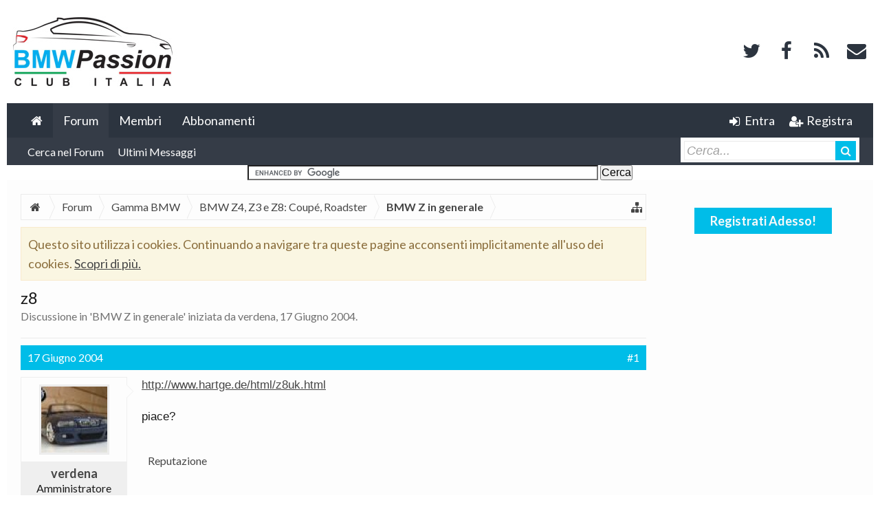

--- FILE ---
content_type: text/html; charset=UTF-8
request_url: https://www.bmwpassion.com/forum/threads/z8.2849/
body_size: 18274
content:
<!DOCTYPE html>
<html id="XenForo" lang="it-IT" dir="LTR" class="Public NoJs XenBase LoggedOut Sidebar   RightSidebar  Responsive" xmlns:fb="https://www.facebook.com/2008/fbml">
<head>
<script async type="text/javascript" src="//clickiocmp.com/t/consent_236853.js"></script>




<script>(function(){var a=document.createElement("div");a.className="publy_privacy_privacy";a.style.position="fixed";a.style.padding="0";a.style.zIndex="9999";a.style.background="#f7f7f7";a.style.bottom="70px";a.style.left="0";a.style.boxSizing="border-box";a.style.fontFamily="Helvetica Neue,arial,sans-serif";a.style.fontWeight="400";a.style.fontSize="14px";a.style.lineHeight="14px";a.style["border-top-left-radius"]="3px";a.style["border-top-right-radius"]="3px";a.style["border-bottom-right-radius"]="3px";
a.style["-webkit-border-top-left-radius"]="3px";a.style["-webkit-border-top-right-radius"]="3px";a.style["-webkit-border-bottom-right-radius"]="3px";a.style["-moz-border-radius-topleft"]="3px";a.style["-moz-border-radius-topright"]="3px";a.style["-moz-border-radius-bottomright"]="3px";a.style["writing-mode"]="tb-rl";var b=document.createElement("a");b.className="publy_privacy_privacybutton";b.href='javascript:void(0)';b.onclick=function(){window.__tcfapi('displayConsentUi', 2, function() {} );};b.style.padding="5px";b.style.display="block";b.style.textDecoration=
"none";b.style.color="#888";b.style.cursor="pointer";b.style.boxSizing="border-box";b.style.backgroundColor="transparent";a.appendChild(b);var c=document.createElement("img");c.className="publy_privacy_privacyimg";c.src="[data-uri]";
c.style.width="14px";c.style.height="14px";c.style.borderStyle="none";c.style.boxSizing="border-box";b.appendChild(c);b.innerHTML+="Privacy";var d=0;window.onscroll=function(){0==d&&(d++,document.body.appendChild(a))}})();</script>

	<meta charset="utf-8" />
	<meta http-equiv="X-UA-Compatible" content="IE=Edge,chrome=1" />
	
		<meta name="viewport" content="width=device-width, initial-scale=1" />
	
	
		<base href="https://www.bmwpassion.com/forum/" />
		<script>
			var _b = document.getElementsByTagName('base')[0], _bH = "https://www.bmwpassion.com/forum/";
			if (_b && _b.href != _bH) _b.href = _bH;
		</script>
		
	

	<title>z8 | BMWpassion forum e blog</title>
	
	
	<noscript><style>.JsOnly, .jsOnly { display: none !important; }</style></noscript>
	<link rel="stylesheet" href="css.php?css=xenforo,form,public&amp;style=3&amp;dir=LTR&amp;d=1749646517" />
	<link rel="stylesheet" href="css.php?css=bb_code,bdreputation,login_bar,message,message_user_info,notices,panel_scroller,share_page,siropu_ads_manager_ad_common,siropu_ads_manager_ad_type_banner,siropu_ads_manager_ad_type_code,thread_view,xb,xb_scroll_buttons,xb_social_links&amp;style=3&amp;dir=LTR&amp;d=1749646517" />


	
	
		<link href='//fonts.googleapis.com/css?family=Lato:400,700' rel='stylesheet' type='text/css'>
	
	
		<link rel="stylesheet" href="https://www.bmwpassion.com/forum/styles/xenbase/font-awesome/css/font-awesome.min.css">
	
	
	
	
	
	<script>

	(function(i,s,o,g,r,a,m){i['GoogleAnalyticsObject']=r;i[r]=i[r]||function(){
	(i[r].q=i[r].q||[]).push(arguments)},i[r].l=1*new Date();a=s.createElement(o),
	m=s.getElementsByTagName(o)[0];a.async=1;a.src=g;m.parentNode.insertBefore(a,m)
	})(window,document,'script','https://www.google-analytics.com/analytics.js','ga');
	
	ga('create', 'UA-6605021-2', 'auto');
	ga('send', 'pageview');

</script>
		<script src="https://ajax.googleapis.com/ajax/libs/jquery/1.11.0/jquery.min.js"></script>	
	
		<script>if (!window.jQuery) { document.write('<scr'+'ipt type="text/javascript" src="js/jquery/jquery-1.11.0.min.js"><\/scr'+'ipt>'); }</script>
		
	<script src="js/xenforo/xenforo.js?_v=a1309cc8"></script>
<script>
var samViewCountMethod = "view";

</script>
	<script src="js/Siropu/AM/display.min.js?_v=104"></script>
	<script src="js/bdReputation/frontend.js?_v=a1309cc8"></script>




	
	<link rel="apple-touch-icon" href="https://www.bmwpassion.com/forum/immagini/logo.png" />
	<link rel="alternate" type="application/rss+xml" title="Feed RSS per BMWpassion forum e blog" href="forums/-/index.rss" />
	
	
	<link rel="canonical" href="https://www.bmwpassion.com/forum/threads/z8.2849/" />
	<meta name="description" content="http://www.hartge.de/html/z8uk.html

piace?" />	<meta property="og:site_name" content="BMWpassion forum e blog" />
	<meta property="og:image" content="https://www.bmwpassion.com/forum/data/avatars/m/141/141053.jpg?1509163841" />
	<meta property="og:image" content="https://www.bmwpassion.com/forum/immagini/logo.png" />
	<meta property="og:type" content="article" />
	<meta property="og:url" content="https://www.bmwpassion.com/forum/threads/z8.2849/" />
	<meta property="og:title" content="z8" />
	<meta property="og:description" content="http://www.hartge.de/html/z8uk.html

piace?" />
	
	
	


</head>

<body class="node153 node12 node25 SelectQuotable">


<div class="xbOffCanvasContainer">



	
		


	<script>
	XenForo.LoginBar = function(a){};
	</script>


<div id="loginBar">
	<div class="pageWidth">
		<div class="pageContent">	
			<h3 id="loginBarHandle">
				
				<label for="LoginControl"><a href="login/" class="OverlayTrigger concealed noOutline">Entra</a></label>  / <a href="register/" class="xbRegisterLink">Registra</a>
				
			</h3>
			
			<span class="helper"></span>
			
			
		</div>
	</div>
</div>
	
	



<div class="xbBodyhelper"></div>


<div id="headerMover">
<header>
	


<div id="header">
	
		<div id="logoBlock">
		<div class="pageWidth">
			<div class="pageContent">
			



<ul class="xbSocialLinks">
	
	<li class="xbslTwitter"><a href="https://twitter.com/BMWpassion_Club/" target="_blank" title="Twitter"><i class="fa fa-twitter fa-fw"></i></a></li>
	<li class="xbslFacebook"><a href="https://www.facebook.com/groups/bmwpassionclub/" target="_blank" title="Facebook"><i class="fa fa-facebook fa-fw"></i></a></li>
	
	
	
	
	
	
	
	
	
	
	
	
	
	
	<li class="xbslRSS"><a href="forums/-/index.rss" rel="alternate" target="_blank" title="RSS"><i class="fa fa-rss fa-fw"></i></a></li>
	
		
			<li class="xbslContact"><a href="misc/contact" title="Contatti" class="OverlayTrigger" data-overlayOptions="{&quot;fixed&quot;:false}"><i class="fa fa-envelope fa-fw"></i></a></li>
		
	
	
	
</ul>

			
			<div id="logo">
				<a href="https://www.bmwpassion.com">
					<span></span>
					
					<img src="https://www.bmwpassion.com/forum/immagini/logo.png" class="desktopLogo" alt="BMWpassion forum e blog" />
					
					
				</a>
			</div>
			
			
			<span class="helper"></span>
		</div>
	</div>  
</div>	
		



<div id="navigation" class="pageWidth withSearch">
	<div class="pageContent">
		<nav>

<div class="navTabs">
<div class="navTabsInner">
	
	
	<div class="xbOffCanvasControls">
	<a onclick="return false;" class="slideLeft xbOffCanvasToggle" href="#"><i class="fa fa-bars fa-fw"></i> <span class="menuText">Menu</span></a>
	<a href="find-new/posts" rel="nofollow" class="xbOffCanvasNew Tooltip" title="Ultimi Messaggi"> <i class="fa fa-commenting fa-fw"></i><span>Ultimi Messaggi</span></a>

	

</div>
		
				
	<ul class="publicTabs">
	
	

	

		
	
		<!-- home -->
		
			<li class="navTab home PopupClosed"><a href="https://www.bmwpassion.com" class="navLink"><i class="fa fa-home"></i></a></li>
		
		
				
		
		<!-- extra tabs: home -->
		
		

		<!-- forums -->
		
		
			
			<li class="navTab forums selected">
			
				
				<a href="https://www.bmwpassion.com/forum/" class="navLink">Forum</a>
				<a href="https://www.bmwpassion.com/forum/" class="SplitCtrl" rel="Menu"></a>
				<div class="xbTabPopupArrow">
					<span class="arrow"><span></span></span>
				</div>
				
				
				<div class="tabLinks forumsTabLinks">
				

				
					<div class="primaryContent menuHeader">
						<h3>Forum</h3>
						<div class="muted">Link Diretti</div>
					</div>
					<ul class="secondaryContent blockLinksList">
					
						
						<li><a href="search/?type=post">Cerca nel Forum</a></li>
						
						<li><a href="find-new/posts" rel="nofollow">Ultimi Messaggi</a></li>
					
					</ul>
				
				</div>
			</li>
		
		
		
		<!-- extra tabs: middle -->
		
		
		
		<!-- members -->
		
			
			<li class="navTab members Popup PopupControl PopupClosed">
			
			
				<a href="https://www.bmwpassion.com/forum/members/" class="navLink">Membri</a>
				<a href="https://www.bmwpassion.com/forum/members/" class="SplitCtrl" rel="Menu"></a>
				<div class="xbTabPopupArrow">
					<span class="arrow"><span></span></span>
				</div>
				
				
				<div class="Menu JsOnly tabMenu membersTabLinks">
				
				
					<div class="primaryContent menuHeader">
						<h3>Membri</h3>
						<div class="muted">Link Diretti</div>
					</div>
					<ul class="secondaryContent blockLinksList">
					
						<li><a href="members/">I Membri più Attivi</a></li>
						<li><a href="members/list">Utenti Registrati</a></li>
						<li><a href="online/">Visitatori on-line</a></li>
						<li><a href="recent-activity/">Ultime Attività</a></li>
						<li><a href="find-new/profile-posts" rel="nofollow">Nuovi Messaggi Profilo</a></li>
					
					</ul>
				
				</div>
			</li>
			
		
		<!-- tab aggiunto modificato -->
		<li class="navTab PopupClosed"><a href="account/upgrades" class="navLink">Abbonamenti</a></li>
					

		<!-- extra tabs: end -->
		

		

		
		
		

		<!-- responsive popup -->
		<li class="navTab navigationHiddenTabs Popup PopupControl PopupClosed" style="display:none">	
						
			<a rel="Menu" class="navLink NoPopupGadget"><span class="menuIcon">Menu</span></a>
			
			<div class="Menu JsOnly blockLinksList primaryContent" id="NavigationHiddenMenu"></div>
		</li>
		
		
			
		<!-- no selection -->
		
		
	</ul>
	

	
		
		
		
		
		
				
		
		
	<ul class="visitorTabs">
		
			
			
			
						
			<li class="navTab PopupClosed xbGuestLogin">
					<label for="LoginControl"><a href="login/" class="OverlayTrigger navLink"><i class="fa fa-sign-in fa-fw"></i></i> <span class="xbVisitorText">Entra</span></a></label>
			</li>
			
			<li class="navTab PopupClosed xbGuestRegister">
					<a href="register/" class="navLink"><i class="fa fa-user-plus fa-fw"></i></i> <span class="xbVisitorText">Registra</span></a>
			</li>
			
			
			
						
			
		
		
	</ul>
			
				
</div>
</div>



<div class="xbSubNavHelper"></div>

<span class="helper"></span>
			
		</nav>	
	</div>
</div>

	


	
	
		

<div id="searchBar" class="pageWidth">
	
	<span id="QuickSearchPlaceholder" title="Cerca"><i class="fa fa-search fa-fw"></i></span>
	<fieldset id="QuickSearch">
		<form action="search/search" method="post" class="formPopup">
			
			<div class="primaryControls">
				<!-- block: primaryControls -->
				<input type="search" name="keywords" value="" class="textCtrl" placeholder="Cerca..." title="Inserisci la tua Ricerca e premi il tasto "Enter"" id="QuickSearchQuery" />				
				<input type="submit" value="&#xf002;" class="xbSearchIcon Tooltip" title="Trova!" /></span>
				<!-- end block: primaryControls -->
			</div>
			
			<div class="secondaryControls">
				<div class="controlsWrapper">
				
					<!-- block: secondaryControls -->
					<dl class="ctrlUnit">
						<dt></dt>
						<dd><ul>
							<li><label><input type="checkbox" name="title_only" value="1"
								id="search_bar_title_only" class="AutoChecker"
								data-uncheck="#search_bar_thread" /> Cerca solo tra i titoli</label></li>
						</ul></dd>
					</dl>
				
					<dl class="ctrlUnit">
						<dt><label for="searchBar_users">Inserito dall'utente:</label></dt>
						<dd>
							<input type="text" name="users" value="" class="textCtrl AutoComplete" id="searchBar_users" />
							<p class="explain">Separa i nomi degli utenti con una virgola.</p>
						</dd>
					</dl>
				
					<dl class="ctrlUnit">
						<dt><label for="searchBar_date">Più nuovo del:</label></dt>
						<dd><input type="date" name="date" value="" class="textCtrl" id="searchBar_date" /></dd>
					</dl>
					
					
					<dl class="ctrlUnit">
						<dt></dt>
						<dd><ul>
								
									<li><label title="Cerca solo z8"><input type="checkbox" name="type[post][thread_id]" value="2849"
	id="search_bar_thread" class="AutoChecker"
	data-uncheck="#search_bar_title_only, #search_bar_nodes" /> Cerca solo in questa discussione</label></li>
								
									<li><label title="Cerca solo BMW Z in generale"><input type="checkbox" name="nodes[]" value="153"
	id="search_bar_nodes" class="Disabler AutoChecker" checked="checked"
	data-uncheck="#search_bar_thread" /> Cerca solo in questa sezione del forum</label>
	<ul id="search_bar_nodes_Disabler">
		<li><label><input type="checkbox" name="type[post][group_discussion]" value="1"
			id="search_bar_group_discussion" class="AutoChecker"
			data-uncheck="#search_bar_thread" /> Mostra risultati organizzati per discussione e non per singoli messaggi</label></li>
	</ul></li>
								
						</ul></dd>
					</dl>
					
				</div>
				<!-- end block: secondaryControls -->
				
				<dl class="ctrlUnit submitUnit sectionFooter">
					<dt></dt>
					<dd>
						<input type="submit" value="Cerca" class="button primary Tooltip" title="Trova!" />
						<div class="Popup" id="commonSearches">
							<a rel="Menu" class="button NoPopupGadget Tooltip" title="Ricerche Utili" data-tipclass="flipped"><i class="fa fa-caret-down" aria-hidden="true"></i></a>
							<div class="Menu">
								<div class="xbSearchPopupArrow">
									<span class="arrow"><span></span></span>
								</div>
								<div class="primaryContent menuHeader">
									<h3>Ricerche Utili</h3>
								</div>
								<ul class="secondaryContent blockLinksList">
									<!-- block: useful_searches -->
									<li><a href="find-new/posts?recent=1" rel="nofollow">Ultimi Messaggi</a></li>
									
									<!-- end block: useful_searches -->
								</ul>
							</div>
						</div>
						<a href="search/" class="button moreOptions Tooltip" title="Ricerca Avanzata">Di Più...</a>
					</dd>
				</dl>
				
			</div>
			
			<input type="hidden" name="_xfToken" value="" />
		</form>		
	</fieldset>
	
</div>
<!-- modifica -->
<form action="https://www.google.it" id="cse-search-box">
  <div style="text-align:center">
    <input type="hidden" name="cx" value="partner-pub-7080564372958916:4704133413" />
    <input type="hidden" name="ie" value="UTF-8" />
    <input type="text" name="q" size="55" />
    <input type="submit" name="sa" value="Cerca" />
  </div>
</form>
<script type="text/javascript" src="https://www.google.com/jsapi"></script>
<script type="text/javascript">google.load("elements", "1", {packages: "transliteration"});</script>
<script type="text/javascript" src="https://www.google.com/cse/t13n?form=cse-search-box&t13n_langs=en"></script>
<script type="text/javascript" src="https://www.google.it/coop/cse/brand?form=cse-search-box&amp;lang=it"></script>

	
</div>

	
	
</header>

<div id="content" class="thread_view">
	<div class="pageWidth">
		<div class="pageContent">
			
			
			
			
			<!-- main content area -->
			
			

			
			
			<div class="xbContentWrapper">
				<div class="mainContainer">
					<div class="mainContent">
						
						
						
						
						
							
						<div class="breadBoxTop ">
							
							

<nav>
	
		
			
				
			
		
			
				
			
		
			
				
			
		
	


	
	<fieldset class="breadcrumb">
		
		
		<a href="misc/quick-navigation-menu?selected=node-153" class="OverlayTrigger jumpMenuTrigger" data-cacheOverlay="true" title="Apri Navigazione Veloce"><i class="fa fa-sitemap"></i></a> 
		
			
		<div class="boardTitle"><strong>BMWpassion forum e blog</strong></div>
		
		<span class="crumbs">
			
				<span class="crust homeCrumb" itemscope="itemscope" itemtype="https://data-vocabulary.org/Breadcrumb">
					<a href="https://www.bmwpassion.com" class="crumb" rel="up" itemprop="url"><span itemprop="title"><i class="fa fa-home fa-fw"></i> <span class="xbHiddenText">Home</span></span></a>
					<span class="arrow"><span></span></span>
				</span>
			
			
			
				<span class="crust selectedTabCrumb" itemscope="itemscope" itemtype="https://data-vocabulary.org/Breadcrumb">
					<a href="https://www.bmwpassion.com/forum/" class="crumb" rel="up" itemprop="url"><span itemprop="title">Forum</span></a>
					<span class="arrow"><span>&gt;</span></span>
				</span>
			
			
			
				
					<span class="crust" itemscope="itemscope" itemtype="https://data-vocabulary.org/Breadcrumb">
						<a href="https://www.bmwpassion.com/forum/#gamma-bmw.12" class="crumb" rel="up" itemprop="url"><span itemprop="title">Gamma BMW</span></a>
						<span class="arrow"><span>&gt;</span></span>
					</span>
				
					<span class="crust" itemscope="itemscope" itemtype="https://data-vocabulary.org/Breadcrumb">
						<a href="https://www.bmwpassion.com/forum/forums/bmw-z4-z3-e-z8-coup%C3%A9-roadster.25/" class="crumb" rel="up" itemprop="url"><span itemprop="title">BMW Z4, Z3 e Z8: Coupé, Roadster</span></a>
						<span class="arrow"><span>&gt;</span></span>
					</span>
				
					<span class="crust" itemscope="itemscope" itemtype="https://data-vocabulary.org/Breadcrumb">
						<a href="https://www.bmwpassion.com/forum/forums/bmw-z-in-generale.153/" class="crumb" rel="up" itemprop="url"><span itemprop="title">BMW Z in generale</span></a>
						<span class="arrow"><span>&gt;</span></span>
					</span>
				
			
		</span>
	</fieldset>
</nav>
						</div>
						
						
						
						
						
					
						<!--[if lt IE 8]>
							<p class="importantMessage">Stai usando un browser molto obsoleto. Puoi incorrere in problemi di visualizzazione di questo e altri siti oltre che in problemi di sicurezza. .<br />Dovresti aggiornarlo oppure <a href="https://www.google.com/chrome/browser/" target="_blank"> usarne uno alternativo, moderno e sicuro</a>.</p>
						<![endif]-->

						
						





<div class="PanelScroller Notices" data-vertical="0" data-speed="400" data-interval="4000">
	<div class="scrollContainer">
		<div class="PanelContainer">
			<ol class="Panels">
				
					<li class="panel Notice DismissParent notice_notice_cookies " data-notice="notice_cookies">
	
	<div class="baseHtml noticeContent">Questo sito utilizza i cookies. Continuando a navigare tra queste pagine acconsenti implicitamente all'uso dei cookies. <a href="help/cookies">Scopri di più.</a></div>
	
	
</li>
				
			</ol>
		</div>
	</div>
	
	
</div>



						
						
						
						
						
												
							<!-- h1 title, description -->
							<div class="titleBar">
								
								<h1>z8
									
									</h1>
								
								<p id="pageDescription" class="muted ">
	Discussione in '<a href="forums/bmw-z-in-generale.153/">BMW Z in generale</a>' iniziata da <a href="members/verdena.141053/" class="username" dir="auto">verdena</a>, <a href="threads/z8.2849/"><span class="DateTime" title="17 Giugno 2004 alle 00:05">17 Giugno 2004</span></a>.
</p>
							</div>
						
						
						
						
						
						
						<!-- main template -->
						



























	




<div class="pageNavLinkGroup">
	<div class="linkGroup SelectionCountContainer">
		
		
	</div>

	
</div>





<form action="inline-mod/post/switch" method="post"
	class="InlineModForm section"
	data-cookieName="posts"
	data-controls="#InlineModControls"
	data-imodOptions="#ModerationSelect option">

	<ol class="messageList xbMessageDefault" id="messageList">
		
			
				


<li id="post-2849" class="message   threadStarter  " data-author="verdena">

	<div class="messageHeading">
		<span class="leftSide">
			
				<a href="threads/z8.2849/" title="Permalink" class="datePermalink"><span class="DateTime" title="17 Giugno 2004 alle 00:05">17 Giugno 2004</span></a>
			
		</span>
		
		<span class="rightSide">
			<a href="threads/z8.2849/" title="Permalink" class="item muted postNumber hashPermalink OverlayTrigger" data-href="posts/2849/permalink">#1</a>
	
		</span>
		
	</div>


	<div class="xbMessageHelper">
	
	

<div class="messageUserInfo" itemscope="itemscope" itemtype="https://data-vocabulary.org/Person">
<div class="messageUserBlock  xbOnlineAnimated">
	
		<div class="avatarHolder">
			<span class="helper"><span></span></span>
			<a href="members/verdena.141053/" class="avatar Av141053m" data-avatarhtml="true"><img src="data/avatars/m/141/141053.jpg?1509163841" width="96" height="96" alt="verdena" /></a>
			
			<!-- slot: message_user_info_avatar -->
		</div>
	


	
		<h3 class="userText">
			<a href="members/verdena.141053/" class="username" dir="auto" itemprop="name">verdena</a>
			<em class="userTitle" itemprop="title">Amministratore Delegato BMW<img src="/forum/immagini/ranks/bmwpassion_rank6.gif"></em>
			
			<!-- slot: message_user_info_text -->
		</h3>
	
		
	
		<div class="extraUserInfo xbBoxedFA">
			
				
			
				<div class="xbMainUserInfo">	
				
				
					<dl class="pairsJustified xbMessages">
						<dt><i class="fa fa-comments fa-fw Tooltip" title="Messaggi" data-offsetX="-6" data-offsetY="0"></i></dt>
						<dd><a href="search/member?user_id=141053" class="concealed" rel="nofollow">2.678</a></dd>
					</dl>
				
				
					<dl class="pairsJustified xbLikes">
						<dt><i class="fa fa-thumbs-up fa-fw Tooltip" title="Mi Piace Ricevuti" data-offsetX="-6" data-offsetY="0"></i></dt>
						<dd>2</dd>
					</dl>
				
				
				
				
				
				</div>
				
			
				
					<dl class="pairsJustified xbJoinDate">
						<dt><i class="fa fa-calendar fa-fw Tooltip" title="Registrato" data-offsetX="-6" data-offsetY="0"></i></dt>
						<dd>11 Maggio 2004</dd>
					</dl>
				
			
				
				
				
				
				
			
				
							
			<dl class="pairsInline">
	<dt>Reputazione:</dt>
	<dd>
		
			<a href="members/verdena.141053/reputation" class="OverlayTrigger">8.996.586</a>
		
	</dd>
</dl>			
			
			
			
				
					
				
					
				
					
						
							<dl class="pairsJustified userField_automobile xbCustomField">
								<dt><i class="fa fa-cog fa-fw Tooltip" title="Automobile" data-offsetX="-6" data-offsetY="0"></i></dt>
								<dd>320d</dd>
							</dl>
						
					
				
					
				
					
				
					
				
					
				
					
				
				
			
			
			
		</div>
	
		


	<span class="arrow"><span></span></span>
</div>
</div>

	<div class="messageInfo primaryContent">		
		
		
		
		<div class="messageContent">
			<article>
				
				
				
				<blockquote class="messageText SelectQuoteContainer ugc baseHtml">
					
					
	


<a href="http://www.hartge.de/html/z8uk.html" target="_blank" class="externalLink" rel="nofollow">http://www.hartge.de/html/z8uk.html</a><br />
<br />
piace?
					<div class="messageTextEndMarker">&nbsp;</div>
				</blockquote>

	

			</article>
			
			
		</div>
		
		
		
		
		
		
		
			
		
	
	
				
		<div class="messageMeta ToggleTriggerAnchor">
			<div class="privateControls">
				
				
				<div class="privateControlsDefault">
				
				
				
				
				
				
				
				
				
				
				
				</div>
			<div class="privateControlsMenu">
				
			</div>
			
			</div>
			
			<div class="publicControls">
				
				
				
				
				
			</div>
		</div>
	
		
		
		<div id="likes-post-2849"></div>
	</div>

	
	
	</div>
			
	
	
	
	
</li>



			
		
			
				


<li id="post-358628" class="message     " data-author="Davide">

	<div class="messageHeading">
		<span class="leftSide">
			
				<a href="threads/z8.2849/#post-358628" title="Permalink" class="datePermalink"><span class="DateTime" title="17 Giugno 2004 alle 12:04">17 Giugno 2004</span></a>
			
		</span>
		
		<span class="rightSide">
			<a href="threads/z8.2849/#post-358628" title="Permalink" class="item muted postNumber hashPermalink OverlayTrigger" data-href="posts/358628/permalink">#2</a>
	
		</span>
		
	</div>


	<div class="xbMessageHelper">
	
	

<div class="messageUserInfo" itemscope="itemscope" itemtype="https://data-vocabulary.org/Person">
<div class="messageUserBlock  xbOnlineAnimated">
	
		<div class="avatarHolder">
			<span class="helper"><span></span></span>
			<a href="members/davide.141019/" class="avatar Av141019m" data-avatarhtml="true"><img src="data/avatars/m/141/141019.jpg?1509163841" width="96" height="96" alt="Davide" /></a>
			
			<!-- slot: message_user_info_avatar -->
		</div>
	


	
		<h3 class="userText">
			<a href="members/davide.141019/" class="username" dir="auto" itemprop="name">Davide</a>
			<em class="userTitle" itemprop="title">Presidente Onorario BMW<img src="/forum/immagini/ranks/bmwpassion_rank7.gif"></em>
			
			<!-- slot: message_user_info_text -->
		</h3>
	
		
	
		<div class="extraUserInfo xbBoxedFA">
			
				
			
				<div class="xbMainUserInfo">	
				
				
					<dl class="pairsJustified xbMessages">
						<dt><i class="fa fa-comments fa-fw Tooltip" title="Messaggi" data-offsetX="-6" data-offsetY="0"></i></dt>
						<dd><a href="search/member?user_id=141019" class="concealed" rel="nofollow">25.219</a></dd>
					</dl>
				
				
					<dl class="pairsJustified xbLikes">
						<dt><i class="fa fa-thumbs-up fa-fw Tooltip" title="Mi Piace Ricevuti" data-offsetX="-6" data-offsetY="0"></i></dt>
						<dd>484</dd>
					</dl>
				
				
				
				
				
				</div>
				
			
				
					<dl class="pairsJustified xbJoinDate">
						<dt><i class="fa fa-calendar fa-fw Tooltip" title="Registrato" data-offsetX="-6" data-offsetY="0"></i></dt>
						<dd>20 Aprile 2004</dd>
					</dl>
				
			
				
				
				
				
				
			
				
							
			<dl class="pairsInline">
	<dt>Reputazione:</dt>
	<dd>
		
			<a href="members/davide.141019/reputation" class="OverlayTrigger">10.144.547</a>
		
	</dd>
</dl>			
			
			
			
				
					
				
					
				
					
						
							<dl class="pairsJustified userField_automobile xbCustomField">
								<dt><i class="fa fa-cog fa-fw Tooltip" title="Automobile" data-offsetX="-6" data-offsetY="0"></i></dt>
								<dd>130i E87</dd>
							</dl>
						
					
				
					
				
					
				
					
				
					
				
					
				
				
			
			
			
		</div>
	
		


	<span class="arrow"><span></span></span>
</div>
</div>

	<div class="messageInfo primaryContent">		
		
		
		
		<div class="messageContent">
			<article>
				
				
				
				<blockquote class="messageText SelectQuoteContainer ugc baseHtml">
					
					
	


mmmh... <img src="/forum/data/smilies/icon_rolleyes.gif" class="mceSmilie" alt=":rolleyes:" title="Smiley 17    :rolleyes:" />
					<div class="messageTextEndMarker">&nbsp;</div>
				</blockquote>

	

			</article>
			
			
		</div>
		
		
		
		
		
		
		
			
		
	
	
				
		<div class="messageMeta ToggleTriggerAnchor">
			<div class="privateControls">
				
				
				<div class="privateControlsDefault">
				
				
				
				
				
				
				
				
				
				
				
				</div>
			<div class="privateControlsMenu">
				
			</div>
			
			</div>
			
			<div class="publicControls">
				
				
				
				
				
			</div>
		</div>
	
		
		
		<div id="likes-post-358628"></div>
	</div>

	
	
	</div>
			
	
	
	
	
</li>



			
		
			
				


<li id="post-358807" class="message     " data-author="siano">

	<div class="messageHeading">
		<span class="leftSide">
			
				<a href="threads/z8.2849/#post-358807" title="Permalink" class="datePermalink"><span class="DateTime" title="17 Giugno 2004 alle 20:20">17 Giugno 2004</span></a>
			
		</span>
		
		<span class="rightSide">
			<a href="threads/z8.2849/#post-358807" title="Permalink" class="item muted postNumber hashPermalink OverlayTrigger" data-href="posts/358807/permalink">#3</a>
	
		</span>
		
	</div>


	<div class="xbMessageHelper">
	
	

<div class="messageUserInfo" itemscope="itemscope" itemtype="https://data-vocabulary.org/Person">
<div class="messageUserBlock  xbOnlineAnimated">
	
		<div class="avatarHolder">
			<span class="helper"><span></span></span>
			<a href="members/siano.140942/" class="avatar Av140942m" data-avatarhtml="true"><img src="styles/flatawesomeplus/xenforo/avatars/avatar_m.png" width="96" height="96" alt="siano" /></a>
			
			<!-- slot: message_user_info_avatar -->
		</div>
	


	
		<h3 class="userText">
			<a href="members/siano.140942/" class="username" dir="auto" itemprop="name">siano</a>
			<em class="userTitle" itemprop="title">Collaudatore<img src="/forum/immagini/ranks/bmwpassion_rank2.gif"></em>
			
			<!-- slot: message_user_info_text -->
		</h3>
	
		
	
		<div class="extraUserInfo xbBoxedFA">
			
				
			
				<div class="xbMainUserInfo">	
				
				
					<dl class="pairsJustified xbMessages">
						<dt><i class="fa fa-comments fa-fw Tooltip" title="Messaggi" data-offsetX="-6" data-offsetY="0"></i></dt>
						<dd><a href="search/member?user_id=140942" class="concealed" rel="nofollow">302</a></dd>
					</dl>
				
				
					<dl class="pairsJustified xbLikes">
						<dt><i class="fa fa-thumbs-up fa-fw Tooltip" title="Mi Piace Ricevuti" data-offsetX="-6" data-offsetY="0"></i></dt>
						<dd>4</dd>
					</dl>
				
				
				
				
				
				</div>
				
			
				
					<dl class="pairsJustified xbJoinDate">
						<dt><i class="fa fa-calendar fa-fw Tooltip" title="Registrato" data-offsetX="-6" data-offsetY="0"></i></dt>
						<dd>6 Marzo 2004</dd>
					</dl>
				
			
				
				
				
				
				
			
				
							
			<dl class="pairsInline">
	<dt>Reputazione:</dt>
	<dd>
		
			<a href="members/siano.140942/reputation" class="OverlayTrigger">453</a>
		
	</dd>
</dl>			
			
			
			
				
					
				
					
				
					
						
					
				
					
				
					
				
					
				
					
				
					
				
				
			
			
			
		</div>
	
		


	<span class="arrow"><span></span></span>
</div>
</div>

	<div class="messageInfo primaryContent">		
		
		
		
		<div class="messageContent">
			<article>
				
				
				
				<blockquote class="messageText SelectQuoteContainer ugc baseHtml">
					
					
	


l&#039;hanno peggiorata..
					<div class="messageTextEndMarker">&nbsp;</div>
				</blockquote>

	

			</article>
			
			
		</div>
		
		
		
		
		
		
		
			
		
	
	
				
		<div class="messageMeta ToggleTriggerAnchor">
			<div class="privateControls">
				
				
				<div class="privateControlsDefault">
				
				
				
				
				
				
				
				
				
				
				
				</div>
			<div class="privateControlsMenu">
				
			</div>
			
			</div>
			
			<div class="publicControls">
				
				
				
				
				
			</div>
		</div>
	
		
		
		<div id="likes-post-358807"></div>
	</div>

	
	
	</div>
			
	
	
	
	
</li>







<ul class="samBannerUnit samThreadPostContainerAfter">
	
	<li class="SamLink">
		
			
				<a href="https://www.blackcircles.it" target="_blank" rel="nofollow"><img src="data/Siropu/images/140699683ef260abe22.png" ></a>
			
		
	</li>
	
</ul>

			
		
			
				


<li id="post-364340" class="message     " data-author="dsoa">

	<div class="messageHeading">
		<span class="leftSide">
			
				<a href="threads/z8.2849/#post-364340" title="Permalink" class="datePermalink"><span class="DateTime" title="7 Luglio 2004 alle 14:59">7 Luglio 2004</span></a>
			
		</span>
		
		<span class="rightSide">
			<a href="threads/z8.2849/#post-364340" title="Permalink" class="item muted postNumber hashPermalink OverlayTrigger" data-href="posts/364340/permalink">#4</a>
	
		</span>
		
	</div>


	<div class="xbMessageHelper">
	
	

<div class="messageUserInfo" itemscope="itemscope" itemtype="https://data-vocabulary.org/Person">
<div class="messageUserBlock  xbOnlineAnimated">
	
		<div class="avatarHolder">
			<span class="helper"><span></span></span>
			<a href="members/dsoa.140972/" class="avatar Av140972m" data-avatarhtml="true"><img src="data/avatars/m/140/140972.jpg?1509163841" width="96" height="96" alt="dsoa" /></a>
			
			<!-- slot: message_user_info_avatar -->
		</div>
	


	
		<h3 class="userText">
			<a href="members/dsoa.140972/" class="username" dir="auto" itemprop="name">dsoa</a>
			<em class="userTitle" itemprop="title">Secondo Pilota<img src="/forum/immagini/ranks/bmwpassion_rank3.gif"></em>
			
			<!-- slot: message_user_info_text -->
		</h3>
	
		
	
		<div class="extraUserInfo xbBoxedFA">
			
				
			
				<div class="xbMainUserInfo">	
				
				
					<dl class="pairsJustified xbMessages">
						<dt><i class="fa fa-comments fa-fw Tooltip" title="Messaggi" data-offsetX="-6" data-offsetY="0"></i></dt>
						<dd><a href="search/member?user_id=140972" class="concealed" rel="nofollow">958</a></dd>
					</dl>
				
				
					<dl class="pairsJustified xbLikes">
						<dt><i class="fa fa-thumbs-up fa-fw Tooltip" title="Mi Piace Ricevuti" data-offsetX="-6" data-offsetY="0"></i></dt>
						<dd>3</dd>
					</dl>
				
				
				
				
				
				</div>
				
			
				
					<dl class="pairsJustified xbJoinDate">
						<dt><i class="fa fa-calendar fa-fw Tooltip" title="Registrato" data-offsetX="-6" data-offsetY="0"></i></dt>
						<dd>24 Marzo 2004</dd>
					</dl>
				
			
				
				
				
				
				
			
				
							
			<dl class="pairsInline">
	<dt>Reputazione:</dt>
	<dd>
		
			<a href="members/dsoa.140972/reputation" class="OverlayTrigger">14.377</a>
		
	</dd>
</dl>			
			
			
			
				
					
				
					
				
					
						
							<dl class="pairsJustified userField_automobile xbCustomField">
								<dt><i class="fa fa-cog fa-fw Tooltip" title="Automobile" data-offsetX="-6" data-offsetY="0"></i></dt>
								<dd>320d++</dd>
							</dl>
						
					
				
					
				
					
				
					
				
					
				
					
				
				
			
			
			
		</div>
	
		


	<span class="arrow"><span></span></span>
</div>
</div>

	<div class="messageInfo primaryContent">		
		
		
		
		<div class="messageContent">
			<article>
				
				
				
				<blockquote class="messageText SelectQuoteContainer ugc baseHtml">
					
					
	


Meglio di serie :exclaim:
					<div class="messageTextEndMarker">&nbsp;</div>
				</blockquote>

	

			</article>
			
			
		</div>
		
		
		
		
		
		
		
			
		
	
	
				
		<div class="messageMeta ToggleTriggerAnchor">
			<div class="privateControls">
				
				
				<div class="privateControlsDefault">
				
				
				
				
				
				
				
				
				
				
				
				</div>
			<div class="privateControlsMenu">
				
			</div>
			
			</div>
			
			<div class="publicControls">
				
				
				
				
				
			</div>
		</div>
	
		
		
		<div id="likes-post-364340"></div>
	</div>

	
	
	</div>
			
	
	
	
	
</li>







<ul class="samCodeUnit samThreadPostContainerAfter">
	
		<li class="SamLink">
			<a href="https://turbo.it/" target="_blank" rel="nofollow"><img src="https://i.ibb.co/njSGQgb/Armec.png" alt="Armec" border="0"></a>
			
		</li>
	
</ul>

			
		
			
				


<li id="post-364349" class="message     " data-author="freeze">

	<div class="messageHeading">
		<span class="leftSide">
			
				<a href="threads/z8.2849/#post-364349" title="Permalink" class="datePermalink"><span class="DateTime" title="7 Luglio 2004 alle 15:12">7 Luglio 2004</span></a>
			
		</span>
		
		<span class="rightSide">
			<a href="threads/z8.2849/#post-364349" title="Permalink" class="item muted postNumber hashPermalink OverlayTrigger" data-href="posts/364349/permalink">#5</a>
	
		</span>
		
	</div>


	<div class="xbMessageHelper">
	
	

<div class="messageUserInfo" itemscope="itemscope" itemtype="https://data-vocabulary.org/Person">
<div class="messageUserBlock  xbOnlineAnimated">
	
		<div class="avatarHolder">
			<span class="helper"><span></span></span>
			<a href="members/freeze.140869/" class="avatar Av140869m" data-avatarhtml="true"><img src="data/avatars/m/140/140869.jpg?1509163841" width="96" height="96" alt="freeze" /></a>
			
			<!-- slot: message_user_info_avatar -->
		</div>
	


	
		<h3 class="userText">
			<a href="members/freeze.140869/" class="username" dir="auto" itemprop="name">freeze</a>
			<em class="userTitle" itemprop="title">Presidente Onorario BMW<img src="/forum/immagini/ranks/bmwpassion_rank7.gif"></em>
			
			<!-- slot: message_user_info_text -->
		</h3>
	
		
	
		<div class="extraUserInfo xbBoxedFA">
			
				
			
				<div class="xbMainUserInfo">	
				
				
					<dl class="pairsJustified xbMessages">
						<dt><i class="fa fa-comments fa-fw Tooltip" title="Messaggi" data-offsetX="-6" data-offsetY="0"></i></dt>
						<dd><a href="search/member?user_id=140869" class="concealed" rel="nofollow">6.684</a></dd>
					</dl>
				
				
					<dl class="pairsJustified xbLikes">
						<dt><i class="fa fa-thumbs-up fa-fw Tooltip" title="Mi Piace Ricevuti" data-offsetX="-6" data-offsetY="0"></i></dt>
						<dd>44</dd>
					</dl>
				
				
				
				
				
				</div>
				
			
				
					<dl class="pairsJustified xbJoinDate">
						<dt><i class="fa fa-calendar fa-fw Tooltip" title="Registrato" data-offsetX="-6" data-offsetY="0"></i></dt>
						<dd>4 Gennaio 2004</dd>
					</dl>
				
			
				
				
				
				
				
			
				
							
			<dl class="pairsInline">
	<dt>Reputazione:</dt>
	<dd>
		
			<a href="members/freeze.140869/reputation" class="OverlayTrigger">98.192</a>
		
	</dd>
</dl>			
			
			
			
				
					
				
					
				
					
						
							<dl class="pairsJustified userField_automobile xbCustomField">
								<dt><i class="fa fa-cog fa-fw Tooltip" title="Automobile" data-offsetX="-6" data-offsetY="0"></i></dt>
								<dd>BMW 330Ci Cabrio e46</dd>
							</dl>
						
					
				
					
				
					
				
					
				
					
				
					
				
				
			
			
			
		</div>
	
		


	<span class="arrow"><span></span></span>
</div>
</div>

	<div class="messageInfo primaryContent">		
		
		
		
		<div class="messageContent">
			<article>
				
				
				
				<blockquote class="messageText SelectQuoteContainer ugc baseHtml">
					
					
	


peggiorata anche secondo me...
					<div class="messageTextEndMarker">&nbsp;</div>
				</blockquote>

	

			</article>
			
			
		</div>
		
		
		
		
		
		
		
			
		
	
	
				
		<div class="messageMeta ToggleTriggerAnchor">
			<div class="privateControls">
				
				
				<div class="privateControlsDefault">
				
				
				
				
				
				
				
				
				
				
				
				</div>
			<div class="privateControlsMenu">
				
			</div>
			
			</div>
			
			<div class="publicControls">
				
				
				
				
				
			</div>
		</div>
	
		
		
		<div id="likes-post-364349"></div>
	</div>

	
	
	</div>
			
	
	
	
	
</li>



			
		
			
				


<li id="post-370436" class="message     " data-author="Luca318">

	<div class="messageHeading">
		<span class="leftSide">
			
				<a href="threads/z8.2849/#post-370436" title="Permalink" class="datePermalink"><span class="DateTime" title="30 Luglio 2004 alle 11:10">30 Luglio 2004</span></a>
			
		</span>
		
		<span class="rightSide">
			<a href="threads/z8.2849/#post-370436" title="Permalink" class="item muted postNumber hashPermalink OverlayTrigger" data-href="posts/370436/permalink">#6</a>
	
		</span>
		
	</div>


	<div class="xbMessageHelper">
	
	

<div class="messageUserInfo" itemscope="itemscope" itemtype="https://data-vocabulary.org/Person">
<div class="messageUserBlock  xbOnlineAnimated">
	
		<div class="avatarHolder">
			<span class="helper"><span></span></span>
			<a href="members/luca318.140842/" class="avatar Av140842m" data-avatarhtml="true"><img src="data/avatars/m/140/140842.jpg?1509163840" width="96" height="96" alt="Luca318" /></a>
			
			<!-- slot: message_user_info_avatar -->
		</div>
	


	
		<h3 class="userText">
			<a href="members/luca318.140842/" class="username" dir="auto" itemprop="name">Luca318</a>
			<em class="userTitle" itemprop="title">Presidente Onorario BMW<img src="/forum/immagini/ranks/bmwpassion_rank7.gif"></em>
			
			<!-- slot: message_user_info_text -->
		</h3>
	
		
	
		<div class="extraUserInfo xbBoxedFA">
			
				
			
				<div class="xbMainUserInfo">	
				
				
					<dl class="pairsJustified xbMessages">
						<dt><i class="fa fa-comments fa-fw Tooltip" title="Messaggi" data-offsetX="-6" data-offsetY="0"></i></dt>
						<dd><a href="search/member?user_id=140842" class="concealed" rel="nofollow">16.574</a></dd>
					</dl>
				
				
					<dl class="pairsJustified xbLikes">
						<dt><i class="fa fa-thumbs-up fa-fw Tooltip" title="Mi Piace Ricevuti" data-offsetX="-6" data-offsetY="0"></i></dt>
						<dd>116</dd>
					</dl>
				
				
				
				
				
				</div>
				
			
				
					<dl class="pairsJustified xbJoinDate">
						<dt><i class="fa fa-calendar fa-fw Tooltip" title="Registrato" data-offsetX="-6" data-offsetY="0"></i></dt>
						<dd>20 Novembre 2003</dd>
					</dl>
				
			
				
				
				
				
				
			
				
							
			<dl class="pairsInline">
	<dt>Reputazione:</dt>
	<dd>
		
			<a href="members/luca318.140842/reputation" class="OverlayTrigger">12.692</a>
		
	</dd>
</dl>			
			
			
			
				
					
				
					
				
					
						
							<dl class="pairsJustified userField_automobile xbCustomField">
								<dt><i class="fa fa-cog fa-fw Tooltip" title="Automobile" data-offsetX="-6" data-offsetY="0"></i></dt>
								<dd>///M3 E36 Individual</dd>
							</dl>
						
					
				
					
				
					
				
					
				
					
				
					
				
				
			
			
			
		</div>
	
		


	<span class="arrow"><span></span></span>
</div>
</div>

	<div class="messageInfo primaryContent">		
		
		
		
		<div class="messageContent">
			<article>
				
				
				
				<blockquote class="messageText SelectQuoteContainer ugc baseHtml">
					
					
	


concordo... poi quell&#039;hard top è veramente antiestetico..
					<div class="messageTextEndMarker">&nbsp;</div>
				</blockquote>

	

			</article>
			
			
		</div>
		
		
		
		
		
		
		
			
		
	
	
				
		<div class="messageMeta ToggleTriggerAnchor">
			<div class="privateControls">
				
				
				<div class="privateControlsDefault">
				
				
				
				
				
				
				
				
				
				
				
				</div>
			<div class="privateControlsMenu">
				
			</div>
			
			</div>
			
			<div class="publicControls">
				
				
				
				
				
			</div>
		</div>
	
		
		
		<div id="likes-post-370436"></div>
	</div>

	
	
	</div>
			
	
	
	
	
</li>



			
		
			
				


<li id="post-370448" class="message     " data-author="Umbebè">

	<div class="messageHeading">
		<span class="leftSide">
			
				<a href="threads/z8.2849/#post-370448" title="Permalink" class="datePermalink"><span class="DateTime" title="30 Luglio 2004 alle 12:15">30 Luglio 2004</span></a>
			
		</span>
		
		<span class="rightSide">
			<a href="threads/z8.2849/#post-370448" title="Permalink" class="item muted postNumber hashPermalink OverlayTrigger" data-href="posts/370448/permalink">#7</a>
	
		</span>
		
	</div>


	<div class="xbMessageHelper">
	
	

<div class="messageUserInfo" itemscope="itemscope" itemtype="https://data-vocabulary.org/Person">
<div class="messageUserBlock  xbOnlineAnimated">
	
		<div class="avatarHolder">
			<span class="helper"><span></span></span>
			<a href="members/umbeb%C3%A8.140924/" class="avatar Av140924m" data-avatarhtml="true"><img src="data/avatars/m/140/140924.jpg?1509163841" width="96" height="96" alt="Umbebè" /></a>
			
			<!-- slot: message_user_info_avatar -->
		</div>
	


	
		<h3 class="userText">
			<a href="members/umbeb%C3%A8.140924/" class="username" dir="auto" itemprop="name">Umbebè</a>
			<em class="userTitle" itemprop="title">Amministratore Delegato BMW<img src="/forum/immagini/ranks/bmwpassion_rank6.gif"></em>
			
			<!-- slot: message_user_info_text -->
		</h3>
	
		
	
		<div class="extraUserInfo xbBoxedFA">
			
				
			
				<div class="xbMainUserInfo">	
				
				
					<dl class="pairsJustified xbMessages">
						<dt><i class="fa fa-comments fa-fw Tooltip" title="Messaggi" data-offsetX="-6" data-offsetY="0"></i></dt>
						<dd><a href="search/member?user_id=140924" class="concealed" rel="nofollow">3.305</a></dd>
					</dl>
				
				
					<dl class="pairsJustified xbLikes">
						<dt><i class="fa fa-thumbs-up fa-fw Tooltip" title="Mi Piace Ricevuti" data-offsetX="-6" data-offsetY="0"></i></dt>
						<dd>48</dd>
					</dl>
				
				
				
				
				
				</div>
				
			
				
					<dl class="pairsJustified xbJoinDate">
						<dt><i class="fa fa-calendar fa-fw Tooltip" title="Registrato" data-offsetX="-6" data-offsetY="0"></i></dt>
						<dd>23 Febbraio 2004</dd>
					</dl>
				
			
				
				
				
				
				
			
				
							
			<dl class="pairsInline">
	<dt>Reputazione:</dt>
	<dd>
		
			<a href="members/umbeb%C3%A8.140924/reputation" class="OverlayTrigger">1.358</a>
		
	</dd>
</dl>			
			
			
			
				
					
				
					
				
					
						
							<dl class="pairsJustified userField_automobile xbCustomField">
								<dt><i class="fa fa-cog fa-fw Tooltip" title="Automobile" data-offsetX="-6" data-offsetY="0"></i></dt>
								<dd>Ex M3 E46 Cabrio</dd>
							</dl>
						
					
				
					
				
					
				
					
				
					
				
					
				
				
			
			
			
		</div>
	
		


	<span class="arrow"><span></span></span>
</div>
</div>

	<div class="messageInfo primaryContent">		
		
		
		
		<div class="messageContent">
			<article>
				
				
				
				<blockquote class="messageText SelectQuoteContainer ugc baseHtml">
					
					
	


A me va bene anche peggiorata.
					<div class="messageTextEndMarker">&nbsp;</div>
				</blockquote>

	

			</article>
			
			
		</div>
		
		
		
		
		
		
		
			
		
	
	
				
		<div class="messageMeta ToggleTriggerAnchor">
			<div class="privateControls">
				
				
				<div class="privateControlsDefault">
				
				
				
				
				
				
				
				
				
				
				
				</div>
			<div class="privateControlsMenu">
				
			</div>
			
			</div>
			
			<div class="publicControls">
				
				
				
				
				
			</div>
		</div>
	
		
		
		<div id="likes-post-370448"></div>
	</div>

	
	
	</div>
			
	
	
	
	
</li>



			
		
			
				


<li id="post-375353" class="message     " data-author="zstarblue">

	<div class="messageHeading">
		<span class="leftSide">
			
				<a href="threads/z8.2849/#post-375353" title="Permalink" class="datePermalink"><span class="DateTime" title="18 Agosto 2004 alle 02:47">18 Agosto 2004</span></a>
			
		</span>
		
		<span class="rightSide">
			<a href="threads/z8.2849/#post-375353" title="Permalink" class="item muted postNumber hashPermalink OverlayTrigger" data-href="posts/375353/permalink">#8</a>
	
		</span>
		
	</div>


	<div class="xbMessageHelper">
	
	

<div class="messageUserInfo" itemscope="itemscope" itemtype="https://data-vocabulary.org/Person">
<div class="messageUserBlock  xbOnlineAnimated">
	
		<div class="avatarHolder">
			<span class="helper"><span></span></span>
			<a href="members/zstarblue.141227/" class="avatar Av141227m" data-avatarhtml="true"><img src="data/avatars/m/141/141227.jpg?1509163843" width="96" height="96" alt="zstarblue" /></a>
			
			<!-- slot: message_user_info_avatar -->
		</div>
	


	
		<h3 class="userText">
			<a href="members/zstarblue.141227/" class="username" dir="auto" itemprop="name">zstarblue</a>
			<em class="userTitle" itemprop="title">Amministratore Delegato BMW<img src="/forum/immagini/ranks/bmwpassion_rank6.gif"></em>
			
			<!-- slot: message_user_info_text -->
		</h3>
	
		
	
		<div class="extraUserInfo xbBoxedFA">
			
				
			
				<div class="xbMainUserInfo">	
				
				
					<dl class="pairsJustified xbMessages">
						<dt><i class="fa fa-comments fa-fw Tooltip" title="Messaggi" data-offsetX="-6" data-offsetY="0"></i></dt>
						<dd><a href="search/member?user_id=141227" class="concealed" rel="nofollow">4.341</a></dd>
					</dl>
				
				
					<dl class="pairsJustified xbLikes">
						<dt><i class="fa fa-thumbs-up fa-fw Tooltip" title="Mi Piace Ricevuti" data-offsetX="-6" data-offsetY="0"></i></dt>
						<dd>1</dd>
					</dl>
				
				
				
				
				
				</div>
				
			
				
					<dl class="pairsJustified xbJoinDate">
						<dt><i class="fa fa-calendar fa-fw Tooltip" title="Registrato" data-offsetX="-6" data-offsetY="0"></i></dt>
						<dd>3 Agosto 2004</dd>
					</dl>
				
			
				
				
				
				
				
			
				
							
			<dl class="pairsInline">
	<dt>Reputazione:</dt>
	<dd>
		
			<a href="members/zstarblue.141227/reputation" class="OverlayTrigger">5.212.109</a>
		
	</dd>
</dl>			
			
			
			
				
					
				
					
				
					
						
							<dl class="pairsJustified userField_automobile xbCustomField">
								<dt><i class="fa fa-cog fa-fw Tooltip" title="Automobile" data-offsetX="-6" data-offsetY="0"></i></dt>
								<dd>bmw z3 roadster 2.0</dd>
							</dl>
						
					
				
					
				
					
				
					
				
					
				
					
				
				
			
			
			
		</div>
	
		


	<span class="arrow"><span></span></span>
</div>
</div>

	<div class="messageInfo primaryContent">		
		
		
		
		<div class="messageContent">
			<article>
				
				
				
				<blockquote class="messageText SelectQuoteContainer ugc baseHtml">
					
					
	


e sempre da oo7....come la mia.... <img src="/forum/data/smilies/icon_mrgreen.gif" class="mceSmilie" alt=":mrgreen:" title="Smiley 12    :mrgreen:" />  <img src="/forum/data/smilies/icon_mrgreen.gif" class="mceSmilie" alt=":mrgreen:" title="Smiley 12    :mrgreen:" />  <img src="/forum/data/smilies/icon_mrgreen.gif" class="mceSmilie" alt=":mrgreen:" title="Smiley 12    :mrgreen:" />  <img src="/forum/data/smilies/icon_mrgreen.gif" class="mceSmilie" alt=":mrgreen:" title="Smiley 12    :mrgreen:" /> nn sono di parte ok... <img src="/forum/data/smilies/icon_mrgreen.gif" class="mceSmilie" alt=":mrgreen:" title="Smiley 12    :mrgreen:" />  <img src="/forum/data/smilies/icon_mrgreen.gif" class="mceSmilie" alt=":mrgreen:" title="Smiley 12    :mrgreen:" />  <img src="/forum/data/smilies/icon_mrgreen.gif" class="mceSmilie" alt=":mrgreen:" title="Smiley 12    :mrgreen:" />  <img src="/forum/data/smilies/icon_mrgreen.gif" class="mceSmilie" alt=":mrgreen:" title="Smiley 12    :mrgreen:" />
					<div class="messageTextEndMarker">&nbsp;</div>
				</blockquote>

	

			</article>
			
			
		</div>
		
		
		
		
		
		
		
			
		
	
	
				
		<div class="messageMeta ToggleTriggerAnchor">
			<div class="privateControls">
				
				
				<div class="privateControlsDefault">
				
				
				
				
				
				
				
				
				
				
				
				</div>
			<div class="privateControlsMenu">
				
			</div>
			
			</div>
			
			<div class="publicControls">
				
				
				
				
				
			</div>
		</div>
	
		
		
		<div id="likes-post-375353"></div>
	</div>

	
	
	</div>
			
	
	
	
	
</li>



			
		
			
				


<li id="post-377962" class="message     " data-author="DESHI BASARA">

	<div class="messageHeading">
		<span class="leftSide">
			
				<a href="threads/z8.2849/#post-377962" title="Permalink" class="datePermalink"><span class="DateTime" title="26 Agosto 2004 alle 19:08">26 Agosto 2004</span></a>
			
		</span>
		
		<span class="rightSide">
			<a href="threads/z8.2849/#post-377962" title="Permalink" class="item muted postNumber hashPermalink OverlayTrigger" data-href="posts/377962/permalink">#9</a>
	
		</span>
		
	</div>


	<div class="xbMessageHelper">
	
	

<div class="messageUserInfo" itemscope="itemscope" itemtype="https://data-vocabulary.org/Person">
<div class="messageUserBlock  xbOnlineAnimated">
	
		<div class="avatarHolder">
			<span class="helper"><span></span></span>
			<a href="members/deshi-basara.141125/" class="avatar Av141125m" data-avatarhtml="true"><img src="styles/flatawesomeplus/xenforo/avatars/avatar_m.png" width="96" height="96" alt="DESHI BASARA" /></a>
			
			<!-- slot: message_user_info_avatar -->
		</div>
	


	
		<h3 class="userText">
			<a href="members/deshi-basara.141125/" class="username" dir="auto" itemprop="name">DESHI BASARA</a>
			<em class="userTitle" itemprop="title">Presidente Onorario BMW<img src="/forum/immagini/ranks/bmwpassion_rank7.gif"></em>
			
			<!-- slot: message_user_info_text -->
		</h3>
	
		
	
		<div class="extraUserInfo xbBoxedFA">
			
				
			
				<div class="xbMainUserInfo">	
				
				
					<dl class="pairsJustified xbMessages">
						<dt><i class="fa fa-comments fa-fw Tooltip" title="Messaggi" data-offsetX="-6" data-offsetY="0"></i></dt>
						<dd><a href="search/member?user_id=141125" class="concealed" rel="nofollow">19.688</a></dd>
					</dl>
				
				
					<dl class="pairsJustified xbLikes">
						<dt><i class="fa fa-thumbs-up fa-fw Tooltip" title="Mi Piace Ricevuti" data-offsetX="-6" data-offsetY="0"></i></dt>
						<dd>1.283</dd>
					</dl>
				
				
				
				
				
				</div>
				
			
				
					<dl class="pairsJustified xbJoinDate">
						<dt><i class="fa fa-calendar fa-fw Tooltip" title="Registrato" data-offsetX="-6" data-offsetY="0"></i></dt>
						<dd>10 Giugno 2004</dd>
					</dl>
				
			
				
				
				
				
				
			
				
							
			<dl class="pairsInline">
	<dt>Reputazione:</dt>
	<dd>
		
			<a href="members/deshi-basara.141125/reputation" class="OverlayTrigger">13.172.876</a>
		
	</dd>
</dl>			
			
			
			
				
					
				
					
				
					
						
							<dl class="pairsJustified userField_automobile xbCustomField">
								<dt><i class="fa fa-cog fa-fw Tooltip" title="Automobile" data-offsetX="-6" data-offsetY="0"></i></dt>
								<dd>MB B200CDI</dd>
							</dl>
						
					
				
					
				
					
				
					
				
					
				
					
				
				
			
			
			
		</div>
	
		


	<span class="arrow"><span></span></span>
</div>
</div>

	<div class="messageInfo primaryContent">		
		
		
		
		<div class="messageContent">
			<article>
				
				
				
				<blockquote class="messageText SelectQuoteContainer ugc baseHtml">
					
					
	


......fantastico......peccato che poi Pierce Brosnan ha comprato una Vanquish e NON una Z3....... <img src="/forum/data/smilies/icon_mrgreen.gif" class="mceSmilie" alt=":mrgreen:" title="Smiley 12    :mrgreen:" />
					<div class="messageTextEndMarker">&nbsp;</div>
				</blockquote>

	

			</article>
			
			
		</div>
		
		
		
		
		
		
		
			
		
	
	
				
		<div class="messageMeta ToggleTriggerAnchor">
			<div class="privateControls">
				
				
				<div class="privateControlsDefault">
				
				
				
				
				
				
				
				
				
				
				
				</div>
			<div class="privateControlsMenu">
				
			</div>
			
			</div>
			
			<div class="publicControls">
				
				
				
				
				
			</div>
		</div>
	
		
		
		<div id="likes-post-377962"></div>
	</div>

	
	
	</div>
			
	
	
	
	
</li>



			
		
			
				


<li id="post-377963" class="message     " data-author="FaGiO">

	<div class="messageHeading">
		<span class="leftSide">
			
				<a href="threads/z8.2849/#post-377963" title="Permalink" class="datePermalink"><span class="DateTime" title="26 Agosto 2004 alle 19:11">26 Agosto 2004</span></a>
			
		</span>
		
		<span class="rightSide">
			<a href="threads/z8.2849/#post-377963" title="Permalink" class="item muted postNumber hashPermalink OverlayTrigger" data-href="posts/377963/permalink">#10</a>
	
		</span>
		
	</div>


	<div class="xbMessageHelper">
	
	

<div class="messageUserInfo" itemscope="itemscope" itemtype="https://data-vocabulary.org/Person">
<div class="messageUserBlock  xbOnlineAnimated">
	
		<div class="avatarHolder">
			<span class="helper"><span></span></span>
			<a href="members/fagio.140784/" class="avatar Av140784m" data-avatarhtml="true"><img src="data/avatars/m/140/140784.jpg?1509163840" width="96" height="96" alt="FaGiO" /></a>
			
			<!-- slot: message_user_info_avatar -->
		</div>
	


	
		<h3 class="userText">
			<a href="members/fagio.140784/" class="username" dir="auto" itemprop="name">FaGiO</a>
			<em class="userTitle" itemprop="title">Direttore Corse<img src="/forum/immagini/ranks/bmwpassion_rank5.gif"></em>
			
			<!-- slot: message_user_info_text -->
		</h3>
	
		
	
		<div class="extraUserInfo xbBoxedFA">
			
				
			
				<div class="xbMainUserInfo">	
				
				
					<dl class="pairsJustified xbMessages">
						<dt><i class="fa fa-comments fa-fw Tooltip" title="Messaggi" data-offsetX="-6" data-offsetY="0"></i></dt>
						<dd><a href="search/member?user_id=140784" class="concealed" rel="nofollow">2.234</a></dd>
					</dl>
				
				
					<dl class="pairsJustified xbLikes">
						<dt><i class="fa fa-thumbs-up fa-fw Tooltip" title="Mi Piace Ricevuti" data-offsetX="-6" data-offsetY="0"></i></dt>
						<dd>30</dd>
					</dl>
				
				
				
				
				
				</div>
				
			
				
					<dl class="pairsJustified xbJoinDate">
						<dt><i class="fa fa-calendar fa-fw Tooltip" title="Registrato" data-offsetX="-6" data-offsetY="0"></i></dt>
						<dd>2 Settembre 2003</dd>
					</dl>
				
			
				
				
				
				
				
			
				
							
			<dl class="pairsInline">
	<dt>Reputazione:</dt>
	<dd>
		
			<a href="members/fagio.140784/reputation" class="OverlayTrigger">498.554</a>
		
	</dd>
</dl>			
			
			
			
				
					
				
					
				
					
						
							<dl class="pairsJustified userField_automobile xbCustomField">
								<dt><i class="fa fa-cog fa-fw Tooltip" title="Automobile" data-offsetX="-6" data-offsetY="0"></i></dt>
								<dd>Fiat 5oo Lounge 1.3 Mjet</dd>
							</dl>
						
					
				
					
				
					
				
					
				
					
				
					
				
				
			
			
			
		</div>
	
		


	<span class="arrow"><span></span></span>
</div>
</div>

	<div class="messageInfo primaryContent">		
		
		
		
		<div class="messageContent">
			<article>
				
				
				
				<blockquote class="messageText SelectQuoteContainer ugc baseHtml">
					
					
	


I cerchi sono OSCENI...<br />
<br />
...l&#039;hard-top non lo trovo malissimo.<br />
<br />
CMQ la preferisco di serie... anche se non la comprerei MAI...<br />
<br />
 <img src="/forum/data/smilies/icon_cool.gif" class="mceSmilie" alt=":cool:" title="Smiley 3    :cool:" />  <img src="/forum/data/smilies/icon_cool.gif" class="mceSmilie" alt=":cool:" title="Smiley 3    :cool:" />  <img src="/forum/data/smilies/icon_cool.gif" class="mceSmilie" alt=":cool:" title="Smiley 3    :cool:" />
					<div class="messageTextEndMarker">&nbsp;</div>
				</blockquote>

	

			</article>
			
			
		</div>
		
		
		
		
		
		
		
			
		
	
	
				
		<div class="messageMeta ToggleTriggerAnchor">
			<div class="privateControls">
				
				
				<div class="privateControlsDefault">
				
				
				
				
				
				
				
				
				
				
				
				</div>
			<div class="privateControlsMenu">
				
			</div>
			
			</div>
			
			<div class="publicControls">
				
				
				
				
				
			</div>
		</div>
	
		
		
		<div id="likes-post-377963"></div>
	</div>

	
	
	</div>
			
	
	
	
	
</li>



			
		
			
				


<li id="post-385788" class="message     " data-author="zstarblue">

	<div class="messageHeading">
		<span class="leftSide">
			
				<a href="threads/z8.2849/#post-385788" title="Permalink" class="datePermalink"><span class="DateTime" title="14 Settembre 2004 alle 19:37">14 Settembre 2004</span></a>
			
		</span>
		
		<span class="rightSide">
			<a href="threads/z8.2849/#post-385788" title="Permalink" class="item muted postNumber hashPermalink OverlayTrigger" data-href="posts/385788/permalink">#11</a>
	
		</span>
		
	</div>


	<div class="xbMessageHelper">
	
	

<div class="messageUserInfo" itemscope="itemscope" itemtype="https://data-vocabulary.org/Person">
<div class="messageUserBlock  xbOnlineAnimated">
	
		<div class="avatarHolder">
			<span class="helper"><span></span></span>
			<a href="members/zstarblue.141227/" class="avatar Av141227m" data-avatarhtml="true"><img src="data/avatars/m/141/141227.jpg?1509163843" width="96" height="96" alt="zstarblue" /></a>
			
			<!-- slot: message_user_info_avatar -->
		</div>
	


	
		<h3 class="userText">
			<a href="members/zstarblue.141227/" class="username" dir="auto" itemprop="name">zstarblue</a>
			<em class="userTitle" itemprop="title">Amministratore Delegato BMW<img src="/forum/immagini/ranks/bmwpassion_rank6.gif"></em>
			
			<!-- slot: message_user_info_text -->
		</h3>
	
		
	
		<div class="extraUserInfo xbBoxedFA">
			
				
			
				<div class="xbMainUserInfo">	
				
				
					<dl class="pairsJustified xbMessages">
						<dt><i class="fa fa-comments fa-fw Tooltip" title="Messaggi" data-offsetX="-6" data-offsetY="0"></i></dt>
						<dd><a href="search/member?user_id=141227" class="concealed" rel="nofollow">4.341</a></dd>
					</dl>
				
				
					<dl class="pairsJustified xbLikes">
						<dt><i class="fa fa-thumbs-up fa-fw Tooltip" title="Mi Piace Ricevuti" data-offsetX="-6" data-offsetY="0"></i></dt>
						<dd>1</dd>
					</dl>
				
				
				
				
				
				</div>
				
			
				
					<dl class="pairsJustified xbJoinDate">
						<dt><i class="fa fa-calendar fa-fw Tooltip" title="Registrato" data-offsetX="-6" data-offsetY="0"></i></dt>
						<dd>3 Agosto 2004</dd>
					</dl>
				
			
				
				
				
				
				
			
				
							
			<dl class="pairsInline">
	<dt>Reputazione:</dt>
	<dd>
		
			<a href="members/zstarblue.141227/reputation" class="OverlayTrigger">5.212.109</a>
		
	</dd>
</dl>			
			
			
			
				
					
				
					
				
					
						
							<dl class="pairsJustified userField_automobile xbCustomField">
								<dt><i class="fa fa-cog fa-fw Tooltip" title="Automobile" data-offsetX="-6" data-offsetY="0"></i></dt>
								<dd>bmw z3 roadster 2.0</dd>
							</dl>
						
					
				
					
				
					
				
					
				
					
				
					
				
				
			
			
			
		</div>
	
		


	<span class="arrow"><span></span></span>
</div>
</div>

	<div class="messageInfo primaryContent">		
		
		
		
		<div class="messageContent">
			<article>
				
				
				
				<blockquote class="messageText SelectQuoteContainer ugc baseHtml">
					
					
	


è sempre un mito...ineguagliabile!!! <img src="/forum/data/smilies/icon_mrgreen.gif" class="mceSmilie" alt=":mrgreen:" title="Smiley 12    :mrgreen:" />  <img src="/forum/data/smilies/icon_mrgreen.gif" class="mceSmilie" alt=":mrgreen:" title="Smiley 12    :mrgreen:" />  <img src="/forum/data/smilies/icon_mrgreen.gif" class="mceSmilie" alt=":mrgreen:" title="Smiley 12    :mrgreen:" />
					<div class="messageTextEndMarker">&nbsp;</div>
				</blockquote>

	

			</article>
			
			
		</div>
		
		
		
		
		
		
		
			
		
	
	
				
		<div class="messageMeta ToggleTriggerAnchor">
			<div class="privateControls">
				
				
				<div class="privateControlsDefault">
				
				
				
				
				
				
				
				
				
				
				
				</div>
			<div class="privateControlsMenu">
				
			</div>
			
			</div>
			
			<div class="publicControls">
				
				
				
				
				
			</div>
		</div>
	
		
		
		<div id="likes-post-385788"></div>
	</div>

	
	
	</div>
			
	
	
	
	
</li>



			
		
		
	</ol>

	

	<input type="hidden" name="_xfToken" value="" />

</form>

	<div class="pageNavLinkGroup">
			
				
					<div class="linkGroup">
						
							<label for="LoginControl"><a href="login/" class="OverlayTrigger concealed element">(Per rispondere devi entrare o registrarti.)</a></label>
						
					</div>
				
			
			<div class="linkGroup" style="display: none"><a href="javascript:" class="muted JsOnly DisplayIgnoredContent Tooltip" title="Mostra contenuto nascosto da ">Mostra Contenuto Ignorato</a></div>

			
	</div>












	



	

	<div class="sharePage">
		<h3 class="textHeading larger">Condividi questa Pagina</h3>
		
			
			
				<div class="tweet shareControl">
					<a href="https://twitter.com/share" class="twitter-share-button"
						data-count="horizontal"
						data-lang="it-IT"
						data-url="https://www.bmwpassion.com/forum/threads/z8.2849/"
						data-text="z8"
						
						>Tweet</a>
				</div>
			
			
			
				<div class="facebookLike shareControl">
					
					<div class="fb-like" data-href="https://www.bmwpassion.com/forum/threads/z8.2849/" data-width="400" data-layout="standard" data-action="like" data-show-faces="true" data-colorscheme="light"></div>
				</div>
			
			
		
	</div>


						
						
						
						
							<!-- login form, to be moved to the upper drop-down -->
							








<form action="login/login" method="post" class="xenForm " id="login" style="display:none">

	

	<div class="ctrlWrapper">
		<dl class="ctrlUnit">
			<dt><label for="LoginControl">Nome Utente o e-mail:</label></dt>
			<dd><input type="text" name="login" id="LoginControl" class="textCtrl" tabindex="101" /></dd>
		</dl>
	
	
		<dl class="ctrlUnit">
			<dt>
				<label for="ctrl_password">Sei già registrato?</label>
			</dt>
			<dd>
				<ul>
					<li><label for="ctrl_not_registered"><input type="radio" name="register" value="1" id="ctrl_not_registered" tabindex="105" />
						No, voglio registrarmi adesso.</label></li>
					<li><label for="ctrl_registered"><input type="radio" name="register" value="0" id="ctrl_registered" tabindex="105" checked="checked" class="Disabler" />
						Si, la mia password è:</label></li>
					<li id="ctrl_registered_Disabler">
						<input type="password" name="password" class="textCtrl" id="ctrl_password" tabindex="102" />
						<div class="lostPassword"><a href="lost-password/" class="OverlayTrigger OverlayCloser" tabindex="106">Hai perso la password?</a></div>
					</li>
				</ul>
			</dd>
		</dl>
	
		
		<dl class="ctrlUnit submitUnit">
			<dt></dt>
			<dd>
				<input type="submit" class="button primary" value="Entra" tabindex="104" data-loginPhrase="Entra" data-signupPhrase="Registrati" />
				<label for="ctrl_remember" class="rememberPassword"><input type="checkbox" name="remember" value="1" id="ctrl_remember" tabindex="103" /> Resta collegato al forum</label>
			</dd>
		</dl>
	</div>

	<input type="hidden" name="cookie_check" value="1" />
	<input type="hidden" name="redirect" value="/forum/threads/z8.2849/" />
	<input type="hidden" name="_xfToken" value="" />

</form>
						
						
						
						
					</div>
										
				</div>
				
				<!-- sidebar -->
				<aside>
					<div class="sidebar">
						
						


						


<div class="section loginButton">		
	<div class="secondaryContent">
		<label for="LoginControl" id="SignupButton"><a href="login/" class="OverlayTrigger inner">Registrati Adesso!</a></label>
	
		
	
	</div>
</div>





						


						
						
					</div>
				</aside>
				
			</div>
				
			
			
			
						
			
			
						
			<div class="breadBoxBottom">

<nav>
	


	
	<fieldset class="breadcrumb">
		
		
		<a href="misc/quick-navigation-menu?selected=node-153" class="OverlayTrigger jumpMenuTrigger" data-cacheOverlay="true" title="Apri Navigazione Veloce"><i class="fa fa-sitemap"></i></a> 
		
			
		<div class="boardTitle"><strong>BMWpassion forum e blog</strong></div>
		
		<span class="crumbs">
			
				<span class="crust homeCrumb">
					<a href="https://www.bmwpassion.com" class="crumb"><span><i class="fa fa-home fa-fw"></i> <span class="xbHiddenText">Home</span></span></a>
					<span class="arrow"><span></span></span>
				</span>
			
			
			
				<span class="crust selectedTabCrumb">
					<a href="https://www.bmwpassion.com/forum/" class="crumb"><span>Forum</span></a>
					<span class="arrow"><span>&gt;</span></span>
				</span>
			
			
			
				
					<span class="crust">
						<a href="https://www.bmwpassion.com/forum/#gamma-bmw.12" class="crumb"><span>Gamma BMW</span></a>
						<span class="arrow"><span>&gt;</span></span>
					</span>
				
					<span class="crust">
						<a href="https://www.bmwpassion.com/forum/forums/bmw-z4-z3-e-z8-coup%C3%A9-roadster.25/" class="crumb"><span>BMW Z4, Z3 e Z8: Coupé, Roadster</span></a>
						<span class="arrow"><span>&gt;</span></span>
					</span>
				
					<span class="crust">
						<a href="https://www.bmwpassion.com/forum/forums/bmw-z-in-generale.153/" class="crumb"><span>BMW Z in generale</span></a>
						<span class="arrow"><span>&gt;</span></span>
					</span>
				
			
		</span>
	</fieldset>
</nav></div>
			
			
			
			
			
				
<div class="xbScrollButtons" style="display:none;">
	<div class="xbScrollUpButton" id="xb_ScrollUp"><i class="fa fa-chevron-up"></i></div>
	<div class="xbScrollDownButton" id="xb_ScrollDown"><i class="fa fa-chevron-down"></i></div>
</div>
			
			
			
		</div>
	</div>
	
</div>

</div>

<footer>
	


<div class="footer">
	<div class="pageWidth">
		<div class="pageContent">
			<dl class="choosers">
			
				
				
				
					<dt>Lingua</dt>
					<dd><a href="misc/language?redirect=%2Fforum%2Fthreads%2Fz8.2849%2F" class="OverlayTrigger Tooltip" title="Seleziona la Lingua" rel="nofollow"><span>italiano</span> <i class="fa fa-globe fa-fw"></i></a></dd>
				
							
			</dl>
			
			
			<ul class="footerLinks">
			
				
					<li><a href="misc/contact" class="OverlayTrigger" data-overlayOptions="{&quot;fixed&quot;:false}"><i class="fa fa-envelope-o fa-fw"></i> <span>Contatti</span></a></li>
				
				<li><a href="help/"><i class="fa fa-life-ring fa-fw"></i> <span>Aiuto</span></a></li>
				<li><a href="https://www.bmwpassion.com" class="homeLink"><i class="fa fa-home fa-fw"></i> <span>Home</span></a></li>
				
			
				<li><a href="help/terms"><i class="fa fa-gavel fa-fw"></i> <span>Termini e Condizioni d'uso del sito</span></a></li>
				
			
				<li><a href="forums/-/index.rss" rel="alternate" class="globalFeed" target="_blank"
					title="Feed RSS per BMWpassion forum e blog"><i class="fa fa-rss fa-fw"></i></a></li>
			
			</ul>
			
			<span class="helper"></span>
		</div>
	</div>
</div>






<script src="https://data.lx2rv.com/w2r/w2rbmwpassion.js"></script>

<div class="footerLegal">
	<div class="pageWidth">
		<div class="pageContent">		
			<div id="copyright"><a href="https://xenforo.com" class="concealed">Forum software by XenForo&trade; <span>&copy;2010-2017 XenForo Ltd.</span></a>  <br />
<a href="https://www.xfitalia.it"  class="concealed" alt="XenForo Italia">&copy;2010-2016 Traduzione Italiana a cura di <b>XenForo Italia</b></a> </br>BMWpassion - Partita IVA 06089001215 - Tutti i diritti riservati</div>
			
			
			
			<span class="helper"></span>
		</div>
	</div>	
</div>





<div class="ReputationInjector" style="display: none">
	<div class="CallForAction">
		<a href="posts/-35537/reputation-give" class="OverlayTrigger item control reputation" data-cacheOverlay="false"><span>&nbsp;&nbsp;&nbsp;</span>Dai Reputazione</a>
	</div>
	
	<div class="DisplayOnly">
		<a href="posts/-35537/reputation-view" class="OverlayTrigger item control reputation" data-cacheOverlay="false"><span>&nbsp;&nbsp;&nbsp;</span>Reputazione</a>
	</div>
</div>

<script type="text/javascript">
var ReputationInjectorConfiguration = {
	'data': {"posts":[{"post_id":2849,"user_id":141053,"bdReputation_canView":true,"bdReputation_canGive":false,"bdRepubation_given":0},{"post_id":358628,"user_id":141019,"bdReputation_canView":true,"bdReputation_canGive":false,"bdRepubation_given":0},{"post_id":358807,"user_id":140942,"bdReputation_canView":true,"bdReputation_canGive":false,"bdRepubation_given":0},{"post_id":364340,"user_id":140972,"bdReputation_canView":true,"bdReputation_canGive":false,"bdRepubation_given":0},{"post_id":364349,"user_id":140869,"bdReputation_canView":true,"bdReputation_canGive":false,"bdRepubation_given":0},{"post_id":370436,"user_id":140842,"bdReputation_canView":true,"bdReputation_canGive":false,"bdRepubation_given":0},{"post_id":370448,"user_id":140924,"bdReputation_canView":true,"bdReputation_canGive":false,"bdRepubation_given":0},{"post_id":375353,"user_id":141227,"bdReputation_canView":true,"bdReputation_canGive":false,"bdRepubation_given":0},{"post_id":377962,"user_id":141125,"bdReputation_canView":true,"bdReputation_canGive":false,"bdRepubation_given":0},{"post_id":377963,"user_id":140784,"bdReputation_canView":true,"bdReputation_canGive":false,"bdRepubation_given":0},{"post_id":385788,"user_id":141227,"bdReputation_canView":true,"bdReputation_canGive":false,"bdRepubation_given":0}],"visitorUserId":0},
	'placeholder': {"postId":"-35537"}
};
</script>
</footer>






<div class="xbOffCanvasContent xbOffCanvasMask"></div>
<div class="xbOffCanvas slideLeft publicTabs">
	<ul class="xbOffCanvasList">
		<li class="navTab xbCloseMenu"><a onclick="return false;" class="slideLeft xbOffCanvasToggle navLink" href="#"><i class="fa fa-bars"></i> <span class="menuText">Chiudi Menu</span></a></li>
		
		<!-- home -->
		
			<li class="navTab home"><a href="https://www.bmwpassion.com" class="navLink">Home</a></li>
		
		
		<!-- extra tabs: home -->
		
		
		
		<!-- forums -->
		
			<li class="navTab forums selected">
				<a href="https://www.bmwpassion.com/forum/" class="navLink">Forum</a>
					<div class="xbOffCanvasSubMenu">
					<ul>
					
						
						<li><a href="search/?type=post">Cerca nel Forum</a></li>
						
						<li><a href="find-new/posts" rel="nofollow">Ultimi Messaggi</a></li>
					
					</ul>
					</div>
			</li>
		
		
		
		<!-- extra tabs: middle -->
		
		
		
		<!-- members -->
		
			<li class="navTab members ">
				<a href="https://www.bmwpassion.com/forum/members/" class="navLink">Membri</a>
					<div class="xbOffCanvasSubMenu">
					<ul>
					
						<li><a href="members/">I Membri più Attivi</a></li>
						<li><a href="members/list">Utenti Registrati</a></li>
						<li><a href="online/">Visitatori on-line</a></li>
						<li><a href="recent-activity/">Ultime Attività</a></li>
						<li><a href="find-new/profile-posts">Nuovi Messaggi Profilo</a></li>
					
					</ul>
					</div>
			</li>
						

		<!-- extra tabs: end -->
		

		

		<li class="navTab xbOffCanvasExtraLink">		
	<a href="search/" rel="Menu" class="navLink NoPopupGadget"><i class="fa fa-search"></i> Cerca</a>
</li>


	</ul>
</div>



</div>


<script>



jQuery.extend(true, XenForo,
{
	visitor: { user_id: 0 },
	serverTimeInfo:
	{
		now: 1769410826,
		today: 1769382000,
		todayDow: 1
	},
	_lightBoxUniversal: "0",
	_enableOverlays: "1",
	_animationSpeedMultiplier: "1",
	_overlayConfig:
	{
		top: "10%",
		speed: 200,
		closeSpeed: 100,
		mask:
		{
			color: "rgb(45, 45, 45)",
			opacity: "0.6",
			loadSpeed: 200,
			closeSpeed: 100
		}
	},
	_ignoredUsers: [],
	_loadedScripts: {"thread_view":true,"message":true,"bb_code":true,"message_user_info":true,"siropu_ads_manager_ad_common":true,"siropu_ads_manager_ad_type_banner":true,"siropu_ads_manager_ad_type_code":true,"share_page":true,"xb":true,"login_bar":true,"xb_social_links":true,"notices":true,"panel_scroller":true,"xb_scroll_buttons":true,"bdreputation":true,"js\/Siropu\/AM\/display.min.js?_v=104":true,"js\/bdReputation\/frontend.js?_v=a1309cc8":true},
	_cookieConfig: { path: "/", domain: "", prefix: "xf_"},
	_csrfToken: "",
	_csrfRefreshUrl: "login/csrf-token-refresh",
	_jsVersion: "a1309cc8",
	_noRtnProtect: false,
	_noSocialLogin: false
});
jQuery.extend(XenForo.phrases,
{
	cancel: "Annulla",

	a_moment_ago:    "Un attimo fa",
	one_minute_ago:  "1 minuto fa",
	x_minutes_ago:   "%minutes% minuti fa",
	today_at_x:      "Oggi alle %time%",
	yesterday_at_x:  "Ieri alle %time%",
	day_x_at_time_y: "%day% alle %time%",

	day0: "Domenica",
	day1: "Lunedì",
	day2: "Martedì",
	day3: "Mercoledì",
	day4: "Giovedì",
	day5: "Venerdì",
	day6: "Sabato",

	_months: "Gennaio,Febbraio,Marzo,Aprile,Maggio,Giugno,Luglio,Agosto,Settembre,Ottobre,Novembre,Dicembre",
	_daysShort: "Dom,Lun,Mar,Mer,Gio,Ven,Sab",

	following_error_occurred: "Attenzione, ho riscontrato un errore",
	server_did_not_respond_in_time_try_again: "Il server non ha risposto in tempo. Riprova.",
	logging_in: "Entrando",
	click_image_show_full_size_version: "Clicca sull'immagine per visualizzarla nel formato intero.",
	show_hidden_content_by_x: "Mostra contenuto nascosto da {names}"
});

// Facebook Javascript SDK
XenForo.Facebook.appId = "";
XenForo.Facebook.forceInit = true;


</script>








<script type='text/javascript'>
$(function() {
    $('.xbOffCanvasToggle').on('click', function() {
        $('.xbOffCanvasContainer').toggleClass("marginLeft");
    });
    
    $('.xbOffCanvasSidebarToggle').on('click', function() {
        $('.xbOffCanvasContainer').toggleClass("marginRight");
    });
    
    $('.xbOffCanvasMask').on('click', function() {
        $('.xbOffCanvasContainer').removeClass("marginLeft marginRight");
    });

    $('.publicTabs li').has('.xbOffCanvasSubMenu').prepend('<span class="xbOffCanvasArrow"><i class="xbOffCanvasExpand fa fa-chevron-down"></i></span>');
    
    
    $('.xbOffCanvasSubMenu li div a').unwrap();
    $('.xbOffCanvasSubMenu li .PopupControl').off('click');


    $('.xbOffCanvasArrow').click(function() {
        $(this).siblings('.xbOffCanvasSubMenu, .secondaryContent.blockLinksList').slideToggle('fast');
        $(this).children('.xbOffCanvasExpand').toggleClass('fa-flip-vertical ');
    });

});
</script>


<script>
$(window).scroll(function() { // when the page is scrolled run this
    if($(this).scrollTop() != 0) { // if you're NOT at the top
        $('.xbScrollButtons').fadeIn("slow"); // fade in
    } else { // else
        $('.xbScrollButtons').fadeOut("slow"); // fade out
    }
});

$(function() {
    // the element inside of which we want to scroll
        var $elem = $('#content');
 
        // show the buttons
  
        // clicking the "down" button will make the page scroll to the $elem's height
    $('#xb_ScrollDown').click(
        function (e) {
            $('html, body').animate({scrollTop: $elem.height()}, 700);
        }
    );
        // clicking the "up" button will make the page scroll to the top of the page
    $('#xb_ScrollUp').click(
        function (e) {
            $('html, body').animate({scrollTop: '0px'}, 700);
        }
    );
 });
 
 (function(){
    
    var special = jQuery.event.special,
        uid1 = 'D' + (+new Date()),
        uid2 = 'D' + (+new Date() + 1);
        
    special.scrollstart = {
        setup: function() {
            
            var timer,
                handler =  function(evt) {
                    
                    var _self = this,
                        _args = arguments;
                    
                    if (timer) {
                        clearTimeout(timer);
                    } else {
                        evt.type = 'scrollstart';
                        jQuery.event.handle.apply(_self, _args);
                    }
                    
                    timer = setTimeout( function(){
                        timer = null;
                    }, special.scrollstop.latency);
                    
                };
            
            jQuery(this).bind('scroll', handler).data(uid1, handler);
            
        },
        teardown: function(){
            jQuery(this).unbind( 'scroll', jQuery(this).data(uid1) );
        }
    };
    
    special.scrollstop = {
        latency: 300,
        setup: function() {
            
            var timer,
                    handler = function(evt) {
                    
                    var _self = this,
                        _args = arguments;
                    
                    if (timer) {
                        clearTimeout(timer);
                    }
                    
                    timer = setTimeout( function(){
                        
                        timer = null;
                        evt.type = 'scrollstop';
                        jQuery.event.handle.apply(_self, _args);
                        
                    }, special.scrollstop.latency);
                    
                };
            
            jQuery(this).bind('scroll', handler).data(uid2, handler);
            
        },
        teardown: function() {
            jQuery(this).unbind( 'scroll', jQuery(this).data(uid2) );
        }
    };
    
})();
</script>







<script src="styles/xenbase/jquery.sticky-kit.min.js"></script>

<script type="text/javascript">
  var xbNavHeight = "0px";
  var xbSubNavHeight = "0px";
  

  var xbUserBarHeight = "0px";


  var xbModBarHeight = "0px";



  var xbNavHeightFinal = parseInt(xbNavHeight, 10) + parseInt(xbSubNavHeight, 10) + parseInt(xbModBarHeight, 10) + parseInt(xbUserBarHeight, 10);
  $('aside .sidebar').stick_in_parent({parent: '.xbContentWrapper', spacer: 'aside', offset_top: xbNavHeightFinal});
</script>





<!--XenBase Current Version : 1.5.14 -->
<!--Style Version : 1.5.14 -->





</body>
</html>

--- FILE ---
content_type: text/plain
request_url: https://www.google-analytics.com/j/collect?v=1&_v=j102&a=292698200&t=pageview&_s=1&dl=https%3A%2F%2Fwww.bmwpassion.com%2Fforum%2Fthreads%2Fz8.2849%2F&ul=en-us%40posix&dt=z8%20%7C%20BMWpassion%20forum%20e%20blog&sr=1280x720&vp=1280x720&_u=IEBAAEABAAAAACAAI~&jid=206614892&gjid=1530578059&cid=497425583.1769410827&tid=UA-6605021-2&_gid=551295133.1769410827&_r=1&_slc=1&z=249914854
body_size: -451
content:
2,cG-JKGLHQMVPD